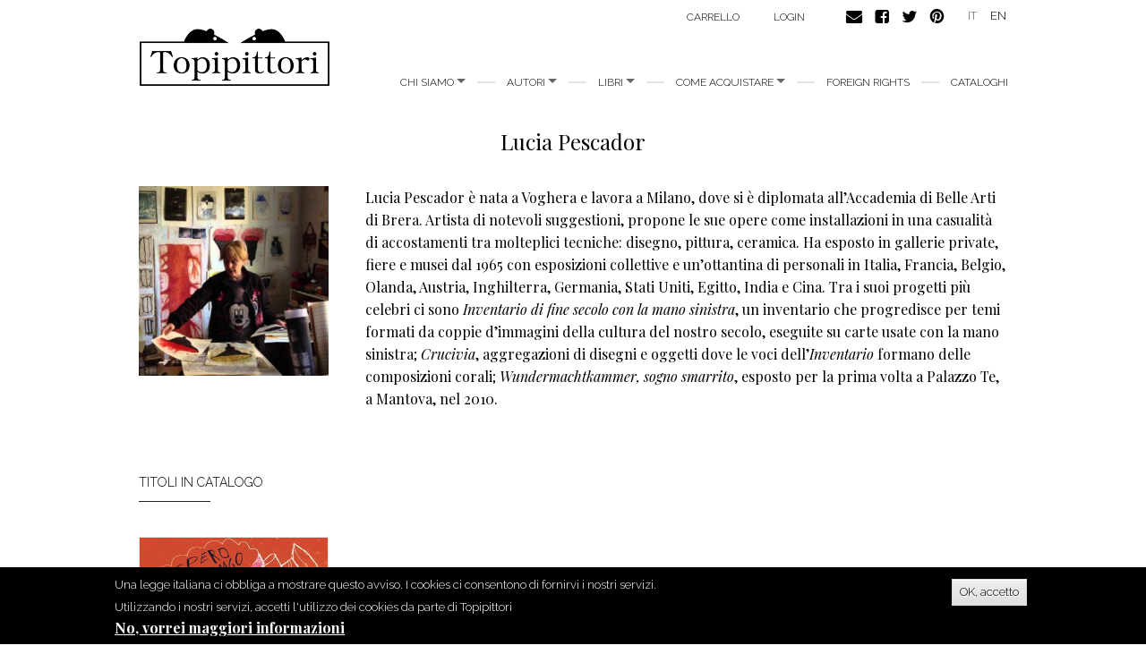

--- FILE ---
content_type: text/html; charset=utf-8
request_url: https://www.topipittori.it/it/illustratore/lucia-pescador
body_size: 7621
content:
<!DOCTYPE html>
<html lang="it" dir="ltr"
  xmlns:og="https://ogp.me/ns#">
<head>
  <link rel="profile" href="http://www.w3.org/1999/xhtml/vocab" />
  <meta name="viewport" content="width=device-width, initial-scale=1.0">
  <meta http-equiv="Content-Type" content="text/html; charset=utf-8" />
<link rel="shortcut icon" href="https://www.topipittori.it/sites/default/files/favicon_2.png" type="image/png" />
<meta name="description" content="Lucia Pescador è nata a Voghera e lavora a Milano, dove si è diplomata all’Accademia di Belle Arti di Brera. Artista di notevoli suggestioni, propone le sue opere come installazioni in una casualità di accostamenti tra molteplici tecniche: disegno, pittura, ceramica. Ha esposto in gallerie private, fiere e musei dal 1965 con esposizioni collettive e un’ottantina di personali" />
<meta name="generator" content="Drupal 7 (https://www.drupal.org)" />
<link rel="canonical" href="https://www.topipittori.it/it/illustratore/lucia-pescador" />
<link rel="shortlink" href="https://www.topipittori.it/it/node/448" />
<meta property="og:site_name" content="Topipittori" />
<meta property="og:type" content="article" />
<meta property="og:url" content="https://www.topipittori.it/it/illustratore/lucia-pescador" />
<meta property="og:title" content="Lucia Pescador" />
<meta property="og:description" content="Lucia Pescador è nata a Voghera e lavora a Milano, dove si è diplomata all’Accademia di Belle Arti di Brera. Artista di notevoli suggestioni, propone le sue opere come installazioni in una casualità di accostamenti tra molteplici tecniche: disegno, pittura, ceramica. Ha esposto in gallerie private, fiere e musei dal 1965 con esposizioni collettive e un’ottantina di personali in Italia, Francia, Belgio, Olanda, Austria, Inghilterra, Germania, Stati Uniti, Egitto, India e Cina." />
<meta property="og:updated_time" content="2015-11-10T11:49:11+01:00" />
<meta property="article:published_time" content="2015-03-11T11:53:08+01:00" />
<meta property="article:modified_time" content="2015-11-10T11:49:11+01:00" />
  <title>Lucia Pescador | Topipittori</title>
  <link type="text/css" rel="stylesheet" href="https://www.topipittori.it/sites/default/files/css/css_lQaZfjVpwP_oGNqdtWCSpJT1EMqXdMiU84ekLLxQnc4.css" media="all" />
<link type="text/css" rel="stylesheet" href="https://www.topipittori.it/sites/default/files/css/css_GJx0JihHfSQ00IjoIaq6UGLmX-Zxv5hNLAxbNBPm70g.css" media="all" />
<link type="text/css" rel="stylesheet" href="https://www.topipittori.it/sites/default/files/css/css_6ttbyzD2DWFmXi91yPavY-8F_hSxETeCxoeS_bfLRN8.css" media="all" />
<link type="text/css" rel="stylesheet" href="https://cdn.jsdelivr.net/npm/bootstrap@3.3.5/dist/css/bootstrap.min.css" media="all" />
<link type="text/css" rel="stylesheet" href="https://cdn.jsdelivr.net/npm/@unicorn-fail/drupal-bootstrap-styles@0.0.2/dist/3.3.1/7.x-3.x/drupal-bootstrap.min.css" media="all" />
<link type="text/css" rel="stylesheet" href="https://www.topipittori.it/sites/default/files/css/css_rMYCXhf5obGLVG5mqGr5dF9Gj8-LjWG0SWDTfGf0Hns.css" media="all" />
  <!-- HTML5 element support for IE6-8 -->
  <!--[if lt IE 9]>
    <script src="https://cdn.jsdelivr.net/html5shiv/3.7.3/html5shiv-printshiv.min.js"></script>
  <![endif]-->
  <script src="https://www.topipittori.it/sites/default/files/js/js_6UR8aB1w5-y_vdUUdWDWlX2QhWu_qIXlEGEV48YgV-c.js"></script>
<script src="https://www.topipittori.it/sites/default/files/js/js_RulCPHj8aUtatsXPqRSFtJIhBjBSAzFXZzADEVD4CHY.js"></script>
<script src="https://cdn.jsdelivr.net/npm/bootstrap@3.3.5/dist/js/bootstrap.min.js"></script>
<script src="https://www.topipittori.it/sites/default/files/js/js_CN0DwmT1SlZPhCvqNJd4gtigcigJacdwoir6PfA2j0M.js"></script>
<script src="https://www.topipittori.it/sites/default/files/js/js_xJTLRYwjkBNLUPQtFxJoX5yhO9Nto1d0wToXQ3dkj4w.js"></script>
<script src="https://www.googletagmanager.com/gtag/js?id=UA-71482726-1"></script>
<script>window.dataLayer = window.dataLayer || [];function gtag(){dataLayer.push(arguments)};gtag("js", new Date());gtag("set", "developer_id.dMDhkMT", true);gtag("config", "UA-71482726-1", {"groups":"default"});</script>
<script src="https://www.topipittori.it/sites/default/files/js/js_N23fS6ooC-uvOJ2j7mtuBbVQeGAvoXnACb9oAiqrOPE.js"></script>
<script src="https://www.topipittori.it/sites/default/files/js_injector/js_injector_4.js?s8hmgc"></script>
<script>jQuery.extend(Drupal.settings, {"basePath":"\/","pathPrefix":"it\/","setHasJsCookie":0,"ajaxPageState":{"theme":"bootstrap_topipittori","theme_token":"oziOVX0GkMlN14FHi0uoqEGc9lTZ5m4z41AsCT_bJE4","js":{"0":1,"sites\/all\/modules\/eu_cookie_compliance\/js\/eu_cookie_compliance.min.js":1,"sites\/all\/themes\/bootstrap\/js\/bootstrap.js":1,"sites\/all\/modules\/jquery_update\/replace\/jquery\/2.2\/jquery.min.js":1,"misc\/jquery-extend-3.4.0.js":1,"misc\/jquery-html-prefilter-3.5.0-backport.js":1,"misc\/jquery.once.js":1,"misc\/drupal.js":1,"sites\/all\/modules\/jquery_update\/js\/jquery_browser.js":1,"sites\/all\/modules\/eu_cookie_compliance\/js\/jquery.cookie-1.4.1.min.js":1,"misc\/form-single-submit.js":1,"https:\/\/cdn.jsdelivr.net\/npm\/bootstrap@3.3.5\/dist\/js\/bootstrap.min.js":1,"sites\/all\/modules\/entityreference\/js\/entityreference.js":1,"sites\/all\/modules\/views_slideshow_xtra\/views_slideshow_xtra_overlay\/js\/views_slideshow_xtra_overlay.js":1,"public:\/\/languages\/it_cJ1hKlVJjEPtgKO8MEyQ4iCwNz5Uq4jmCAlyWP9skAY.js":1,"sites\/all\/libraries\/colorbox\/jquery.colorbox-min.js":1,"sites\/all\/modules\/colorbox\/js\/colorbox.js":1,"sites\/all\/modules\/colorbox\/styles\/default\/colorbox_style.js":1,"sites\/all\/modules\/views_slideshow_xtra\/views_slideshow_xtra.js":1,"sites\/all\/modules\/uc_out_of_stock\/uc_out_of_stock.js":1,"sites\/all\/modules\/google_analytics\/googleanalytics.js":1,"https:\/\/www.googletagmanager.com\/gtag\/js?id=UA-71482726-1":1,"1":1,"sites\/all\/modules\/field_group\/field_group.js":1,"sites\/default\/files\/js_injector\/js_injector_4.js":1},"css":{"modules\/system\/system.base.css":1,"sites\/all\/modules\/date\/date_repeat_field\/date_repeat_field.css":1,"modules\/field\/theme\/field.css":1,"modules\/node\/node.css":1,"sites\/all\/modules\/ubercart\/uc_order\/uc_order.css":1,"sites\/all\/modules\/ubercart\/uc_product\/uc_product.css":1,"sites\/all\/modules\/ubercart\/uc_store\/uc_store.css":1,"sites\/all\/modules\/views_slideshow_xtra\/views_slideshow_xtra_overlay\/css\/views_slideshow_xtra_overlay.css":1,"sites\/all\/modules\/calendar\/css\/calendar_multiday.css":1,"sites\/all\/modules\/views\/css\/views.css":1,"sites\/all\/modules\/colorbox\/styles\/default\/colorbox_style.css":1,"sites\/all\/modules\/ctools\/css\/ctools.css":1,"sites\/all\/modules\/views_slideshow_xtra\/views_slideshow_xtra.css":1,"modules\/locale\/locale.css":1,"sites\/all\/modules\/uc_out_of_stock\/uc_out_of_stock.css":1,"sites\/all\/modules\/eu_cookie_compliance\/css\/eu_cookie_compliance.css":1,"public:\/\/ctools\/css\/5d682ebf24aa325c75f3b602dac492b8.css":1,"https:\/\/cdn.jsdelivr.net\/npm\/bootstrap@3.3.5\/dist\/css\/bootstrap.min.css":1,"https:\/\/cdn.jsdelivr.net\/npm\/@unicorn-fail\/drupal-bootstrap-styles@0.0.2\/dist\/3.3.1\/7.x-3.x\/drupal-bootstrap.min.css":1,"sites\/all\/themes\/bootstrap_topipittori\/css\/style.css":1}},"colorbox":{"opacity":"0.85","current":"{current} of {total}","previous":"\u00ab Prev","next":"Next \u00bb","close":"Chiudi","maxWidth":"98%","maxHeight":"98%","fixed":true,"mobiledetect":true,"mobiledevicewidth":"480px","file_public_path":"\/sites\/default\/files","specificPagesDefaultValue":"admin*\nimagebrowser*\nimg_assist*\nimce*\nnode\/add\/*\nnode\/*\/edit\nprint\/*\nprintpdf\/*\nsystem\/ajax\nsystem\/ajax\/*"},"uc_out_of_stock":{"path":"\/it\/uc_out_of_stock\/query","throbber":0,"instock":0,"msg":"\n"},"urlIsAjaxTrusted":{"\/it\/illustratore\/lucia-pescador":true},"eu_cookie_compliance":{"cookie_policy_version":"1.0.0","popup_enabled":1,"popup_agreed_enabled":1,"popup_hide_agreed":0,"popup_clicking_confirmation":1,"popup_scrolling_confirmation":0,"popup_html_info":"\u003Cdiv class=\u0022eu-cookie-compliance-banner eu-cookie-compliance-banner-info eu-cookie-compliance-banner--default\u0022\u003E\n  \u003Cdiv class=\u0022popup-content info\u0022\u003E\n        \u003Cdiv id=\u0022popup-text\u0022\u003E\n      \u003Cp\u003EUna legge italiana ci obbliga a mostrare questo avviso. I cookies ci consentono di fornirvi i nostri servizi. Utilizzando i nostri servizi, accetti l\u0027utilizzo dei cookies da parte di Topipittori\u003C\/p\u003E\n              \u003Cbutton type=\u0022button\u0022 class=\u0022find-more-button eu-cookie-compliance-more-button\u0022\u003ENo, vorrei maggiori informazioni\u003C\/button\u003E\n          \u003C\/div\u003E\n    \n    \u003Cdiv id=\u0022popup-buttons\u0022 class=\u0022\u0022\u003E\n            \u003Cbutton type=\u0022button\u0022 class=\u0022agree-button eu-cookie-compliance-default-button\u0022\u003EOK, accetto\u003C\/button\u003E\n          \u003C\/div\u003E\n  \u003C\/div\u003E\n\u003C\/div\u003E","use_mobile_message":false,"mobile_popup_html_info":"\u003Cdiv class=\u0022eu-cookie-compliance-banner eu-cookie-compliance-banner-info eu-cookie-compliance-banner--default\u0022\u003E\n  \u003Cdiv class=\u0022popup-content info\u0022\u003E\n        \u003Cdiv id=\u0022popup-text\u0022\u003E\n      \u003Ch2\u003EWe use cookies on this site to enhance your user experience\u003C\/h2\u003E\n\u003Cp\u003EBy tapping the Accept button, you agree to us doing so.\u003C\/p\u003E\n              \u003Cbutton type=\u0022button\u0022 class=\u0022find-more-button eu-cookie-compliance-more-button\u0022\u003ENo, vorrei maggiori informazioni\u003C\/button\u003E\n          \u003C\/div\u003E\n    \n    \u003Cdiv id=\u0022popup-buttons\u0022 class=\u0022\u0022\u003E\n            \u003Cbutton type=\u0022button\u0022 class=\u0022agree-button eu-cookie-compliance-default-button\u0022\u003EOK, accetto\u003C\/button\u003E\n          \u003C\/div\u003E\n  \u003C\/div\u003E\n\u003C\/div\u003E\n","mobile_breakpoint":768,"popup_html_agreed":"\u003Cdiv\u003E\n  \u003Cdiv class=\u0022popup-content agreed\u0022\u003E\n    \u003Cdiv id=\u0022popup-text\u0022\u003E\n      \u003Cp\u003EGrazie per aver accettato i nostri cookies\u003C\/p\u003E\n\u003Cp\u003EOra puoi nascondere questo messaggio o saperne di pi\u00f9 sui cookies.\u003C\/p\u003E\n    \u003C\/div\u003E\n    \u003Cdiv id=\u0022popup-buttons\u0022\u003E\n      \u003Cbutton type=\u0022button\u0022 class=\u0022hide-popup-button eu-cookie-compliance-hide-button\u0022\u003ENascondi\u003C\/button\u003E\n              \u003Cbutton type=\u0022button\u0022 class=\u0022find-more-button eu-cookie-compliance-more-button-thank-you\u0022 \u003EMaggiori informazioni\u003C\/button\u003E\n          \u003C\/div\u003E\n  \u003C\/div\u003E\n\u003C\/div\u003E","popup_use_bare_css":false,"popup_height":"auto","popup_width":"100%","popup_delay":1000,"popup_link":"\/it\/privacy","popup_link_new_window":1,"popup_position":null,"fixed_top_position":true,"popup_language":"it","store_consent":false,"better_support_for_screen_readers":0,"reload_page":0,"domain":"","domain_all_sites":null,"popup_eu_only_js":0,"cookie_lifetime":100,"cookie_session":false,"disagree_do_not_show_popup":0,"method":"default","allowed_cookies":"","withdraw_markup":"\u003Cbutton type=\u0022button\u0022 class=\u0022eu-cookie-withdraw-tab\u0022\u003EPrivacy settings\u003C\/button\u003E\n\u003Cdiv class=\u0022eu-cookie-withdraw-banner\u0022\u003E\n  \u003Cdiv class=\u0022popup-content info\u0022\u003E\n    \u003Cdiv id=\u0022popup-text\u0022\u003E\n      \u003Ch2\u003EWe use cookies on this site to enhance your user experience\u003C\/h2\u003E\n\u003Cp\u003EYou have given your consent for us to set cookies.\u003C\/p\u003E\n    \u003C\/div\u003E\n    \u003Cdiv id=\u0022popup-buttons\u0022\u003E\n      \u003Cbutton type=\u0022button\u0022 class=\u0022eu-cookie-withdraw-button\u0022\u003EWithdraw consent\u003C\/button\u003E\n    \u003C\/div\u003E\n  \u003C\/div\u003E\n\u003C\/div\u003E\n","withdraw_enabled":false,"withdraw_button_on_info_popup":false,"cookie_categories":[],"cookie_categories_details":[],"enable_save_preferences_button":true,"cookie_name":"","cookie_value_disagreed":"0","cookie_value_agreed_show_thank_you":"1","cookie_value_agreed":"2","containing_element":"body","automatic_cookies_removal":true,"close_button_action":"close_banner"},"googleanalytics":{"account":["UA-71482726-1"],"trackMailto":1,"trackDownload":1,"trackDownloadExtensions":"7z|aac|arc|arj|asf|asx|avi|bin|csv|doc(x|m)?|dot(x|m)?|exe|flv|gif|gz|gzip|hqx|jar|jpe?g|js|mp(2|3|4|e?g)|mov(ie)?|msi|msp|pdf|phps|png|ppt(x|m)?|pot(x|m)?|pps(x|m)?|ppam|sld(x|m)?|thmx|qtm?|ra(m|r)?|sea|sit|tar|tgz|torrent|txt|wav|wma|wmv|wpd|xls(x|m|b)?|xlt(x|m)|xlam|xml|z|zip","trackColorbox":1},"field_group":{"html-element":"full"},"bootstrap":{"anchorsFix":1,"anchorsSmoothScrolling":1,"formHasError":1,"popoverEnabled":1,"popoverOptions":{"animation":1,"html":0,"placement":"right","selector":"","trigger":"click","triggerAutoclose":1,"title":"","content":"","delay":0,"container":"body"},"tooltipEnabled":1,"tooltipOptions":{"animation":1,"html":0,"placement":"auto left","selector":"","trigger":"hover focus","delay":0,"container":"body"}}});</script>
</head>
<body class="html not-front not-logged-in no-sidebars page-node page-node- page-node-448 node-type-autori-illustratori i18n-it">
  <div id="skip-link">
    <a href="#main-content" class="element-invisible element-focusable">Salta al contenuto principale</a>
  </div>
    <header id="navbar" role="banner" class="navbar container navbar-default">
  <div class="container">
    <div class="navbar-header">
            <a class="logo navbar-btn pull-left" href="/it" title="Home">
        <img src="https://www.topipittori.it/sites/default/files/logo.png" alt="Home" />
      </a>
      
      
      <!-- .btn-navbar is used as the toggle for collapsed navbar content -->
      <button type="button" class="navbar-toggle" data-toggle="collapse" data-target=".navbar-collapse">
        <span class="sr-only">Toggle navigation</span>
        <span class="icon-bar"></span>
        <span class="icon-bar"></span>
        <span class="icon-bar"></span>
      </button>
    </div>

          <div class="navbar-collapse collapse">
        <nav role="navigation">
                      <ul class="menu nav navbar-nav"><li class="first expanded dropdown"><a href="/it/storia" title="Chi siamo" class="dropdown-toggle" data-toggle="dropdown">chi siamo <span class="caret"></span></a><ul class="dropdown-menu"><li class="first leaf"><a href="/it/storia" title="">storia</a></li>
<li class="last leaf"><a href="/it/persone">Persone</a></li>
</ul></li>
<li class="expanded dropdown"><a href="/it/autori" title="tutti gli autori" class="dropdown-toggle" data-toggle="dropdown">Autori <span class="caret"></span></a><ul class="dropdown-menu"><li class="first leaf"><a href="/it/autori" title="">Autori</a></li>
<li class="last leaf"><a href="/it/illustratori" title="">Illustratori</a></li>
</ul></li>
<li class="expanded dropdown"><a href="/it/topishop" title="" class="dropdown-toggle" data-toggle="dropdown">Libri <span class="caret"></span></a><ul class="dropdown-menu"><li class="first leaf"><a href="/it/categoria/bestseller" title="">bestseller</a></li>
<li class="leaf"><a href="/it/categoria/illustrati" title="">illustrati</a></li>
<li class="leaf"><a href="/it/categoria/narrativa" title="">narrativa</a></li>
<li class="leaf"><a href="/it/categoria/fumetti" title="">fumetti</a></li>
<li class="leaf"><a href="/it/categoria/divulgazione" title="">divulgazione</a></li>
<li class="leaf"><a href="/it/categoria/minitopi" title="">minitopi</a></li>
<li class="leaf"><a href="/it/categoria/saggi" title="">saggi</a></li>
<li class="last leaf"><a href="/it/categoria/i-topi-immaginari" title="">I topi immaginari</a></li>
</ul></li>
<li class="expanded dropdown"><a href="/it/libreria" class="dropdown-toggle" data-toggle="dropdown">Come acquistare <span class="caret"></span></a><ul class="dropdown-menu"><li class="first leaf"><a href="/it/online">Online</a></li>
<li class="leaf"><a href="/it/libreria" title="">In libreria</a></li>
<li class="last leaf"><a href="/it/librerie" title="">Per i librai</a></li>
</ul></li>
<li class="leaf"><a href="/it/foreign-rights">foreign rights</a></li>
<li class="last leaf"><a href="/it/cataloghi" title="Cataloghi">Cataloghi</a></li>
</ul>                                            <div class="region region-navigation">
    <section id="block-menu-menu-carrello" class="block block-menu clearfix">

      
  <ul class="menu nav"><li class="first last leaf"><a href="/it/cart" title="">Carrello</a></li>
</ul>
</section>
<section id="block-system-user-menu" class="block block-system block-menu clearfix">

      
  <ul class="menu nav"><li class="first last leaf"><a href="/it/user/login" title="">login</a></li>
</ul>
</section>
<section id="block-block-9" class="block block-block clearfix">

      
  <p><a href="https://www.topipittori.it/it/contatti"><img alt="" src="/sites/default/files/email.png" /></a><a href="https://www.facebook.com/Topipittori"><img alt="" src="/sites/default/files/facebook.png" /></a><a href="https://twitter.com/topipittori"><img alt="" src="/sites/default/files/twitter.png" /></a><a href="https://it.pinterest.com/topipittori/"><img alt="" src="/sites/default/files/pinterest.png" /></a></p>

</section>
<section id="block-locale-language" class="block block-locale clearfix">

      
  <ul class="language-switcher-locale-url"><li class="it first active"><a href="/it/illustratore/lucia-pescador" class="language-link active" xml:lang="it" title="Lucia  Pescador">IT</a></li>
<li class="en last"><a href="/en/autore/lucia-pescador" class="language-link" xml:lang="en" title="Lucia  Pescador">EN</a></li>
</ul>
</section>
  </div>
                  </nav>
      </div>
      </div>
</header>

<div class="main-container container">

  <header role="banner" id="page-header">
    
      </header> <!-- /#page-header -->

  <div class="row">

    
    <section class="col-sm-12">
                  <a id="main-content"></a>
                    <h1 class="page-header">Lucia  Pescador</h1>
                                                          <div class="region region-content">
    <section id="block-system-main" class="block block-system clearfix">

      
  <article id="node-448" class="node node-autori-illustratori clearfix">
    <div class="row"><div class="group-ritratto col-md-3 col-sm-4"><div class="field field-name-field-immagine field-type-image field-label-hidden"><div class="field-items"><div class="field-item even"><img class="img-responsive" src="https://www.topipittori.it/sites/default/files/styles/miniatura/public/ritratti/pescador.jpg?itok=J4KMm6lU" width="380" height="380" alt="Lucia Pescador" title="Lucia Pescador" /></div></div></div></div><div class="group-bio col-md-9 col-sm-8"><div class="field field-name-body field-type-text-with-summary field-label-hidden"><div class="field-items"><div class="field-item even"><p>Lucia Pescador è nata a Voghera e lavora a Milano, dove si è diplomata all’Accademia di Belle Arti di Brera. Artista di notevoli suggestioni, propone le sue opere come installazioni in una casualità di accostamenti tra molteplici tecniche: disegno, pittura, ceramica. Ha esposto in gallerie private, fiere e musei dal 1965 con esposizioni collettive e un’ottantina di personali in Italia, Francia, Belgio, Olanda, Austria, Inghilterra, Germania, Stati Uniti, Egitto, India e Cina. Tra i suoi progetti più celebri ci sono <em>Inventario di fine secolo con la mano sinistra</em>, un inventario che progredisce per temi formati da coppie d’immagini della cultura del nostro secolo, eseguite su carte usate con la mano sinistra; <em>Crucivia</em>, aggregazioni di disegni e oggetti dove le voci dell’<em>Inventario</em> formano delle composizioni corali; <em>Wundermachtkammer, sogno smarrito</em>, esposto per la prima volta a Palazzo Te, a Mantova, nel 2010.</p>
</div></div></div></div></div>    </article>

</section>
<section id="block-views-autori-illustratori-block-1" class="block block-views clearfix">

      
  <div class="view view-autori-illustratori view-id-autori_illustratori view-display-id-block_1 view-dom-id-6350876a7bb93c7589eb7214218e1b52">
            <div class="view-header">
      <h3>Titoli in catalogo</h3>
    </div>
  
  
  
      <div class="view-content">
      

<div id="views-bootstrap-grid-1" class="views-bootstrap-grid-plugin-style">
  
          <div class="row">
                  <div class="col  col-xs-12 col-sm-6 col-md-4 col-lg-3">
          	<div class="preview">
              
  <div class="views-field views-field-field-miniatura">        <div class="field-content"><a href="/it/catalogo/depero-e-la-casa-del-mago"><img class="img-responsive" src="https://www.topipittori.it/sites/default/files/styles/miniatura/public/copertine-miniature/Depero_0.jpg?itok=KD5g38b6" width="380" height="380" alt="" /></a></div>  </div>  
  <div class="views-field views-field-title">        <span class="field-content"><a href="/it/catalogo/depero-e-la-casa-del-mago">Depero e la casa del mago</a></span>  </div>  
  <div class="views-field views-field-field-autore">        <div class="field-content"><a href="/it/autore/marta-sironi">Marta   Sironi</a>, <a href="/it/illustratore/lucia-pescador" class="active">Lucia  Pescador</a></div>  </div>  
  <div class="views-field views-field-sell-price">        <span class="field-content"><span class="uc-price">€14,00</span></span>  </div>  
  <div class="views-field views-field-buyitnowbutton">        <div class="field-content"><form action="/it/illustratore/lucia-pescador" method="post" id="uc-catalog-buy-it-now-form-449" accept-charset="UTF-8"><div><input type="hidden" name="nid" value="449" />
<input type="hidden" name="form_build_id" value="form-RDFzp5Eb9y-xRfSz8R_L7S5VD0DXe91nNF_SgBFhD48" />
<input type="hidden" name="form_id" value="uc_catalog_buy_it_now_form_449" />
<div class="form-actions form-wrapper form-group" id="edit-actions"><button class="list-add-to-cart btn btn-success form-submit icon-before" type="submit" id="edit-submit-449" name="op" value="Aggiungi al carrello"><span class="icon glyphicon glyphicon-plus" aria-hidden="true"></span>
 Aggiungi al carrello</button>
</div></div></form></div>  </div>            </div>
          </div>

                                  </div>
    
  </div>
    </div>
  
  
  
  
  
  
</div>
</section>
  </div>
    </section>

    
  </div>
</div>
<footer class="pre-footer container">
	  <div class="region region-pre-footer">
    <section id="block-block-10" class="block block-block clearfix">

        <h2 class="block-title">Dai nostri blog</h2>
    
  <p>Dai nostri blog</p>

</section>
<section id="block-views-blog-topipittori-block-2" class="block block-views clearfix">

      
  <div class="view view-blog-topipittori view-id-blog_topipittori view-display-id-block_2 view-dom-id-778972229e5a0c1345b39d34a26569b1">
        
  
  
      <div class="view-content">
        <div class="views-row views-row-1 views-row-odd views-row-first views-row-last">
      
  <div class="views-field views-field-title">        <span class="field-content"><a href="/it/topipittori/gertrude-i-giardini-e-la-campagna-inglese">Gertrude, i giardini e la campagna inglese</a></span>  </div>  
  <div class="views-field views-field-field-cover">        <div class="field-content"><a href="/it/topipittori/gertrude-i-giardini-e-la-campagna-inglese"><img class="img-responsive" src="https://www.topipittori.it/sites/default/files/styles/miniatura/public/blog/1_1.jpg?itok=tJFitYV4" width="380" height="380" alt="" /></a></div>  </div>  
  <div class="views-field views-field-body">        <span class="field-content">[di Ángela León]
Prima di scrivere questo libro, non avevo mai sentito parlare di Gertrude Jekyll. Questa è stata la grande differenza con Lina e Charlotte, i precedenti titoli della collana.
 


Gertrude Jekyll ritratta da... <a href="/it/topipittori/gertrude-i-giardini-e-la-campagna-inglese" class="views-more-link">leggi tutto</a></span>  </div>  </div>
    </div>
  
  
  
  
      <div class="view-footer">
      <p><a href="/topipittori/">vai al blog topipittori</a></p>
    </div>
  
  
</div>
</section>
<section id="block-views-blog-topilettori-block-2" class="block block-views clearfix">

      
  <div class="view view-blog-topilettori view-id-blog_topilettori view-display-id-block_2 view-dom-id-79ae12c0163884e6e9d83c33cd0fb202">
        
  
  
      <div class="view-content">
        <div>
      
  <div class="views-field views-field-title">        <span class="field-content"><a href="/it/topilettori/una-frescura-al-centro-del-petto">Una frescura al centro del petto</a></span>  </div>  
  <div class="views-field views-field-field-coverl">        <div class="field-content"><a href="/it/topilettori/una-frescura-al-centro-del-petto"><img class="img-responsive" src="https://www.topipittori.it/sites/default/files/styles/miniatura/public/blog/Pinac.jpeg?itok=n4QRdHHE" width="380" height="380" alt="" /></a></div>  </div>  
  <div class="views-field views-field-body">        <span class="field-content">“Una capanna, un rifugio, nel quale sentirsi protetti ma fatto in modo che si possa contemplare il cielo, con i suoi misteri”.
	È l’immagine che la scrittrice Silvia Vecchini consegna al lettore di “Una frescura al centro del... <a href="/it/topilettori/una-frescura-al-centro-del-petto" class="views-more-link">leggi tutto</a></span>  </div>  </div>
    </div>
  
  
  
  
      <div class="view-footer">
      <p><a href="/topilettori/">vai al blog topilettori</a></p>
    </div>
  
  
</div>
</section>
  </div>
</footer>
<footer class="footer">
    <div class="region region-footer">
    <section id="block-menu-menu-menu-footer" class="block block-menu clearfix">

      
  <ul class="menu nav"><li class="first leaf"><a href="/it/contatti" title="Contatti">Contatti</a></li>
<li class="leaf"><a href="/it/credits">Credits</a></li>
<li class="leaf"><a href="/it/privacy">Privacy</a></li>
<li class="last leaf"><a href="/it/cookie">Cookie</a></li>
</ul>
</section>
<section id="block-block-8" class="block block-block clearfix">

      
  <div class="footer-facebook">

<div id="fb-root"></div>
<script>(function(d, s, id) {
  var js, fjs = d.getElementsByTagName(s)[0];
  if (d.getElementById(id)) return;
  js = d.createElement(s); js.id = id;
  js.src = "//connect.facebook.net/it_IT/sdk.js#xfbml=1&version=v2.4";
  fjs.parentNode.insertBefore(js, fjs);
}(document, 'script', 'facebook-jssdk'));</script>

<div class="fb-page" data-href="https://www.facebook.com/Topipittori" data-width="295" data-height="60" data-small-header="true" data-adapt-container-width="true" data-hide-cover="true" data-show-facepile="false" data-show-posts="false"><div class="fb-xfbml-parse-ignore"><blockquote cite="https://www.facebook.com/Topipittori"><a href="https://www.facebook.com/Topipittori">Topipittori</a></blockquote></div></div>

</div>




</section>
  </div>
</footer>
  <script>window.eu_cookie_compliance_cookie_name = "";</script>
<script src="https://www.topipittori.it/sites/default/files/js/js_b5uBqrfPrs_UEmgBeVFSOcXgjdijNE3mS-ZnwQ0jdnU.js"></script>
<script src="https://www.topipittori.it/sites/default/files/js/js_MRdvkC2u4oGsp5wVxBG1pGV5NrCPW3mssHxIn6G9tGE.js"></script>
</body>
</html>
